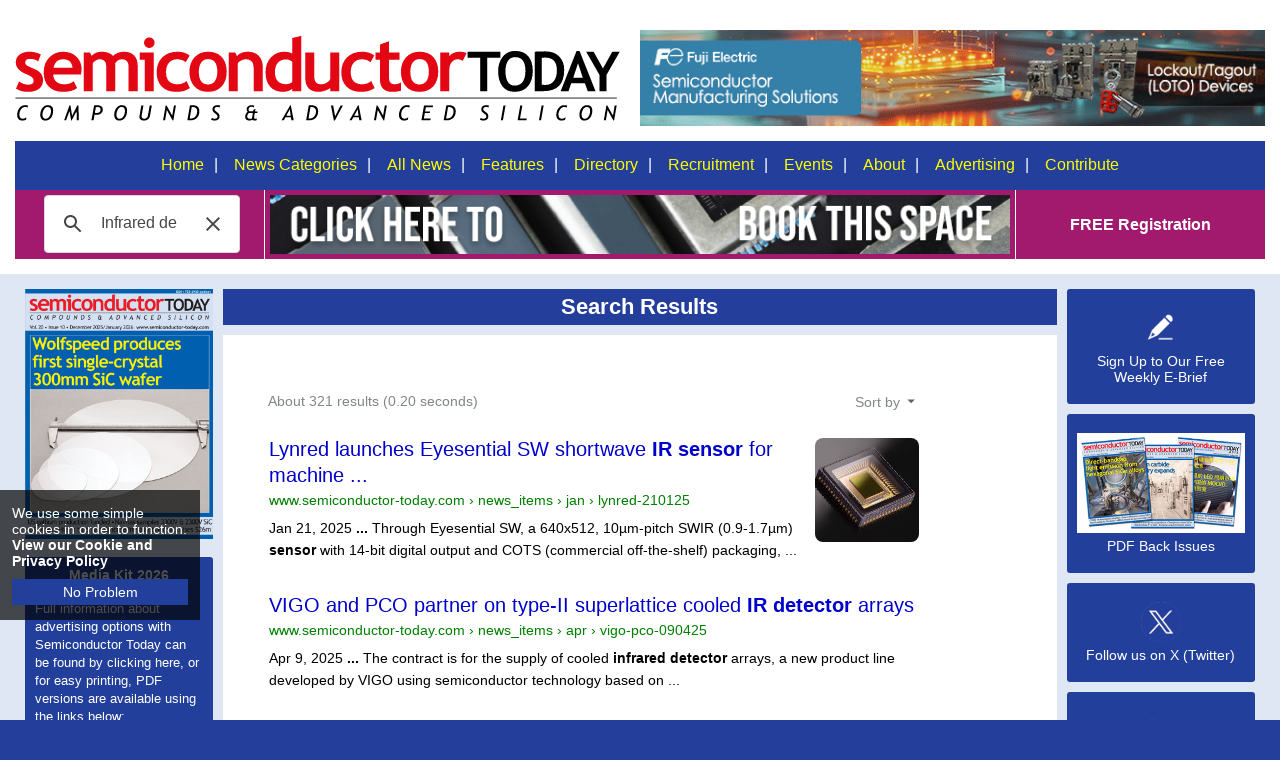

--- FILE ---
content_type: text/html; charset=UTF-8
request_url: https://syndicatedsearch.goog/cse_v2/ads?sjk=5MvwOGAiQoaoUJHGCiFgRg%3D%3D&adsafe=low&cx=005462518846997850872%3Aw-hdpzlyknk&fexp=73152292%2C73152290%2C20606%2C17301431%2C17301434%2C17301435%2C17301266%2C72717107&client=google-coop&q=Infrared%20detectors&r=m&hl=en&ivt=0&type=0&oe=UTF-8&ie=UTF-8&format=p4&ad=p4&nocache=4881769425318769&num=0&output=uds_ads_only&source=gcsc&v=3&bsl=10&pac=0&u_his=2&u_tz=0&dt=1769425318771&u_w=1280&u_h=720&biw=1280&bih=720&psw=1280&psh=1233&frm=0&uio=-&drt=0&jsid=csa&jsv=858536381&rurl=https%3A%2F%2Fwww.semiconductor-today.com%2Fsearch_results.shtml%3Fdomains%3Dwww.semiconductor-today.com%26q%3DInfrared%2Bdetectors%26sitesearch%3Dwww.semiconductor-today.com%26sa%3DSearch%26client%3Dpub-8083517711653281%26forid%3D1%26ie%3DISO-8859-1%26oe%3DISO-8859-1%26cof%3DGALT%253A%2523ED1C24%253BGL%253A1%253BDIV%253A%252316579B%253BVLC%253AED1C24%253BAH%253Acenter%253BBGC%253AFFFFFF%253BLBGC%253A16579B%253BALC%253A16579B%253BLC%253A16579B%253BT%253A000000%253BGFNT%253A0000FF%253BGIMP%253A0000FF%253BFORID%253A11%26hl%3Den
body_size: 8426
content:
<!doctype html><html lang="en"> <head>    <meta content="NOINDEX, NOFOLLOW" name="ROBOTS"> <meta content="telephone=no" name="format-detection"> <meta content="origin" name="referrer"> <title>Ads by Google</title>   </head> <body>  <div id="adBlock">    </div>  <script nonce="Hgo2xR5foHN9iniBrxJT7A">window.AFS_AD_REQUEST_RETURN_TIME_ = Date.now();window.IS_GOOGLE_AFS_IFRAME_ = true;(function(){window.ad_json={"caps":[{"n":"isCse","v":"t"}],"bg":{"i":"https://www.google.com/js/bg/T94taNKSSsssP7x0w8bsq1bZfcqIXzBqd7gdxTpBf-w.js","p":"FcnIHJTpiDsY8WD8CIXCKwnIv0bjllB4oWxQeqY/6prxhOo5Gpz1UtJmqT99XuOHttTBVa5e5n/9aAAi1idPRtzVe6SPwHcWufi2JyLixMYKVUEcuyXqtnuHnAcVgPttf6iODKa+5PDfuq8pZ3c1I9cZJCQMEojEmrmomysgV2Wp/+x47foI0L8w/dF4UQ+SHgapPyoF7vioJlx4Q5ICQSWUoMss3j0kEyFl6xb8k1wg18iVGFcQCQhN6qMiT60jaERsdjzLoQAC/vu+GyFamSimP3FR6GdWMsk4xP1Ddsw+aj92nmJZqshNODZcgJEtYWRuFEbwv4+Tx+rkY+X6M0ZMldEWb0dVnBwBdCMmCgE3+imIDozFfrSssnYj9JpYJpd4AvzDDj5B/L/Tx8mnbMP9SahGxA9hdIEbWMNLYU4xQ9fc0WKdpRjWw4A65EKq9ItPp4k8uGqgNC8Ug83dexM3tFxIiYtoMgsTpQDRFH1mhPbMwxXcZoeaxiwvTFZF840mpjt2t/ay5mrULCBoVuLpI6bagsx4FYXpZ0FjMG7LikuQH6lhLPoXm2MPin0KL1Q2bWEM4gn90h11uT/6pRiC0zs/7l/nPXfhQZshnmkaRdsSTyaRAB9NvOejoiTR7MJ5gkMSA8z1jrfwJzk1vrNoGNioMRW4vlg7wPfqpLXCDNP01sMUUo4pU4kXCE1oR9xhKl3be6HjMWnfA6f2eXawREfCPLEUy+GLbEenX+RB//TPq/cCeRt6P4nVaUg02X6q77efgt+HmqV/Wq711ahnKn98Z/3KI1vQ5dRmHDVEmoDiBNVmYTJogmBP9+qXsFhy1ET5yWR5tl7BhaUsyMllmSbO/9b+OLl7Rtd8yixJ6O6zKN5oH0OqvZBIdBffICyR3YZ+9LWyBeqoFovhZ7473/FdFWBjVakxjsr/xGxVWa19HHYivEIK9+81YGz8zLeiVobasLvUJqYvUAykHY+jcdvGVOUXU+sqDnABUy0BuQ5hXJgeCaxZljUK7CP62YXBzLy5pinXLobGYC2+VN//Dh8qKGf4boayrvh28y7v0whbqE9s6jn+V8dSYNFPFX7+Y1CQ+qfu47+50N1t62brEA4LQ3PjKtd3sR02WDliych9arCpHHVGBvfwobS+89/HQchkXwZeivMhzQvfx3Fdueb/NnMGF4EdHpGs3x6r8yZxJQJnh9Sg3I+6G1TjT+KVkeYwtvpANAXmWr4V6OvSluyz8gg34fKRLW2mpJIzjEwlQogQwdL0RJrRpCckvng6xUvlCvRcXr5qVk/LgRoxvdlHKyfjmVjhXlV3oIHyluzb7hJvP9HsA3FSJ40guKqbJAr4l5CUawHQLkpTMAdOVermAkKawLUAp98x89R9GwxzfjFdz9+EFMrP/Naa93XQmG8HF9m2npsbkad/wrXPQzMLsqyO+aKtSf7s2HZv/gtZka/1WoBWzXsOZqjI0gu8t2s0qb+uy9YsQAHlIS6skFSl0/X19GTq300Mjuusxe4aV76wwg071Bc9Cab0EJG5XO65kzcDKbaSdsdBnyNFxLGRKp3jKAH+FPjiZUs8xRjtgx5EGfQhiDe3gjCnupPXNiQPmQayDDpfFL86wr2L2FAUQThLZOC2x/cM7brqgbvqhqOkIpWlueYKm85uJ/tJvZdWvuH3kIDQA4KpQTVlIbxKFWsDWWBLKnZY8XuVsa3GYsKEfn3VmPw7u6C++IQ72RsLxe554zUTiTzrwowf2jK7j/KqiHm7GqJC3qv4dfRGK4XsKq2eXmT46OFUEkEu7eUFh2UO0SRSpaDr41ut5YIBrXYRWYRSSQbaYkLf/6URqmDMUtNZ43HIDgUn5NBBSUgXwFsO5yDBjEwrpysHHYKY6gIn1FkeM9smlioAYOdDWl5SzTDxEiFWn12DMi1Z1pqh72zl6a8kG0wF94Ueph+c757oeeSoAq6QNu1xjBW9gpp14cbZpkYHf1cJ/mDt4r/vHV3wff+e3TsJHJZGYCw45jI4/iQcqVhaASqC/9Nneh+v28f3X/4YdxW0ASelBWX51h0/ZY5haJfvcdYofxYsmAwr1mCo/HAq9dTTe5bgDxTsJeIb4Q9d0UNTnr1f+MUu6hT8Gurug+JCHN5B1r//[base64]/pOMUVncP0wWgXlpg8vBzsE55nVKkXX+4U+sixTZ25mtTvoxXO8FORemcX7QfjyRM2Ro8tFue8HauUiwQ8KvCcA+Ky+VBDX9JVXPamtr1jMpQ2QjfeQY17HdZA4etCX6uXOWD9gbVN2jI3h+XgXtV1/4XWcFdmmnw/J/LbOD+nkMd/z3i1yu6eN6wIPps489EXOHSY0nhzaOT0HH1zv3F11Ia1F2VnRlbDXPY7eb6AQazVPE8uNSCL3VBuWZcy2WKUo92uDEcjZnCaZxD5VnAf2t3yPmsMo9Lwi7iJAfZrFIAqMJ7WPypH0UK7rmfXA6SdAKTET+V4wNPq5KuMg5TuJANksGTgEVFmjU/lr6EDldDuwMyDuTOyg5RqGTHGsNOuTHGMGszY+FdlJK+oU0lfhP3QraH2XDgEdoqJ+lMp8/ng32uIv1mF8OrdwccuDmbme1OB5hr54F8KxK2sbCoRrfqxv/D+Isu/4xVeOa1NMOzmfFbbouNKcPzcN8AEccUj5Qlr+o4uvYMawyuk+7hy0/qvAQ8yFZGMk8pFj2uHSSJFTA9ZhEA8rXJjc130WLMgCZwgwRzEPpiNCYiGxTU8FP4mWPnhjfvUZXVopnc0/RGWhdwobHuIblCbEdGv3PrL/MkFchIoqzi/fxtDBa0n49uzr+oaTUogxqUTKkcOGlQaeMVjNms3ynjY6NRI8cyMubFnGlE3vGRzokvc+r/MmfM0fsFqtmYgp6f/ro+Mh1Y2bvIrLuZmZkJgyDEU272lFmGVQBlYAJVeidmO1NDpntFCrmndOleQrZdGGVU0anAXUHqcaNgAjB8lZK2juUbGg6JPv+SMRqD+8Tt+oqgo0Yhye4AB4Y8keYBynl2fuNDKzAb4gUdHSpZ/S933JPjy11adR9YrLYhr8wHA3DoABGJYYoIWXzqgQT7/VrbkOzi6wvnX52J9yVCZ+VsjoN5cRF8jIgYuEjtyITKJoPtEf+vgpXE5LIcxr2UnNG9DnamTerSYjmyfJjS0EtBI9oZXk4mxPY4M3oJNZnd4gxRAcVRnoi2EIYy45ex/NCsvscEVpvBguPZo0MMaFusblb97BwHMCrVR89UlMf3RFE6gi4gocWQ+15eeyY4998pEtEi1r62YgYLzFNZpGwwtLPUez2+mrY5H5+3lBkBcK3WNIQfjDHFctUm9K8XLFYf+t342MhQx34uvcOTcMl4WtsaJyBAVfIJXibpHAV0QOXUJcOsgRq4u/PG3z1DjhtP2tJyCq4EU+iscI+XK6TepFy1ym2BileaRJgBkn7Ol5bgG2VT21zceww/ZLRCSSrfjfWe1Mo8oG3+E8B7Msme7EgdMhZ90LrvqcPt+tQH/FHzm3o31kK9IdaSl6We2dIRmGrzWtOG0qFE4NBif+OKkZs/YvRfZhGlj+CyjjellYrn/9o28FNfwK3n5TDiauqxGhAgbiVVEO00jsqjws60MpS4EnbtCc+utmoo0ioDZVRF209ZbK1fwBir2ZQn6ATluIAlAMHBaewu/yPlnaTRBocQ9raVsNqkp2GW3EX5h1KWezm+gySHlMDUfiXT/WqRQHbVskTl2x/bfXnCniLP32hqpuf+J165pY16ILDNFWihqsNgpPqJ3eHkSCpbNRb65bGPWS4xwFYwRd0jOWeOx6B8Hz8NdbzlxZaeBLiKTUsRdZxchYdwbA9DWfKguv23MdAAslWkBgfWuftNBo3jmSp1pbxnLsDD3o6rbxWrljTkLEOwCpj0/CcLiYEOGT8Sak8tcwrBNabnnSFOzn42JUHOv6RTcAWc7RMylbddhfNIU2nupBlygJ1S8h2Vv9z/iEIusxAbISbbYEemWNjulcOSjE6A9M/4PcGkjYJn5rlEyHO1u4JseWX1RaUVVdb+1X8IT7B7Zme8KJD+z9/ANXapapAy5sVYmXS4Gq8MUrPEh9dFo+1G2G0+4tbaOuYrzIX5WctaIJXNBfhyGrgxTP1M5BdIxg8Idph6/P8UpCaRPFaZdLvjbwTE1abbQr3WHFDi1nMphptFibRZJiIoOWtJZd9YxQ/[base64]/hDpU+Kcb3Ni0Nri9WnHBIUILTi9hA3h6dW+KcqtoD1u8kTMgpSjp2R7iW8xMROs0Cecy5Dta7RtdBlkg/+it5aJbk2PbOEMvauQRbzJOFimdz4cI/6nuB+6p/Pbh/yYkAbXjqSs5J5H7yz3malRyPP4ubHCp/GrhNXQmgf6p5HeY7yaLtLAEII4fbvVdTPuxYynS0OpMpIIIGa2Gh5OVuUe3tYPPEL14CzUYU0pvDXzAXHV/6KyXhY0OvYUijji+oFv+EWWtwL5fIzdlU7/+6QqoxivNMNEyEV0XuV+mD2ERsLySXv3y1z91rGiF5izBu5lRYbHvM5Zs3ArJOEaGHvAML6g6R0uKi2JzS63YjDD3aWC5nqIoFg5hcGdI/vuah0gwJotv5I4O12PsZE7LHeSV9Puk0HP94nF/uz2WfXZzfA1cFBYLco6CXW8fHn7jgi7JsCuf9Sv4YT9+byE8UURT0TpH8GA9zggTCTzEV1T5962QiklPFO0sVnwVehJ1N3wZ0+IQH1MZU1anU8WqCEVybgjUuWzOGWwDZQcKYG6aaYp44UoZ8dYrRl8rmITUqCuJjPNZgvXkhIfZNTmPOIvM/moV1EUp+lkoYD/F+dSbu61SqQPsNaGhs1GH0bsJpUTKEC8hH52i7nZyP7IhDRWDohjxtmnqXqObm/+jZk/1qze2hjuhAuODfFfL+wuGvR16xT+DUq+MrBV0TT5m81E3kSKFNmCgaSbDMWoTfdF6y3loWR9uKDKtd49/eijvoGcQavARKB5pPVhOhljuIzRxA+OFk9A4iJiPMO0WcDRcWtYsZGec/X5xQEuWRuWzL9+RilhRXz4AXAWHp4oltP70AmDOHkSSVeGp1qsCtypuYWgTI4r/9OobZ70rZcGDzy5WwoUjyjZNWhKdzjnOdRgh1jmcwz3ZEUFuGTVsf4zkwB3kU2QweSIvLZsCedKT7WGasYPF9EZS+ZGNXuq5ii4UoC15NDCu+YAi2gB5UAdIB0Yxe0gxkZdZJ/ysGkKQVTptSGWwgHTkXiXZ+BZWtg0io7SaPek2OhLPuE68l6jxG0xPViafQsKOkYl+IzJQE/6Dn3uM/RULac8k3cthQuXpqbf+Lht9ouDr6TwzkWxJVvdLbnLdc2GVs1ut+LaKRbFmcmghEoAfcFycg8frfU+illC3BvHGF7kqFFpmBEeNppxBXdlKiY4tN6BEW9MnOUbEbdipGMxMPh2CUiNgPMvuu9FiECrB2+zxRFcT4AvWxAqMdQ3WEYg/eS1SDYsIUC5BFsE7Y80172mLFxJgHIxIY9jxGqDZG76EAiMMpGa3Dz9o3im2Bux/gPlkn3e3NX1bvt6y7fooAXQZzO7y2HMgTxCbno1zvK+ZPmnUi47VkVdB2nYJxcw8VzBoYy1Zz7crxofGj9+iQ+A0yB+djRdSnCrzSV1EUwth9SK0EVVZHnu1QC6tR6JEldgIksrtiQgmioVeO/wMQ0dlIS7nXrKs+ZMb71hCtqK1gRRBfxaSLoqnxh0Ebv24uT56MYwzozxs8GUw3R0+yJEd+OhdIgVxv5V6Ov+Qltenb+3MXSsLijnNYXngbvvudzey5Mvn67m5ypIB8s0iHV8Y50v8QZRsmmFUYP/sUgTteRZ2jGL7bFedcnzfqZxr0oZ2N1OAQUpv+4gV544P3QthHzrn8D/iEmTpL7AZqXavrIyEXqT6ieNNCCsONkP/JlIpeLWIXwG8e4/jqFLZyUT8L64g9tITskNr61MjskX6j6FkF0GFshONLyqtrkX7Cfbgtu402hrrK/H2Lrk4cciDuo0VnQk2Q2v6MfinIOKK7pzucUNXTQ95Zhmz8E4Khtg8fegr7/p9bguUGDNVp4Dcd6FcoaSfgNXaKbI3QMNo4mQ0c7/CUidUizRTXnCY3PRW+pFsr1dLMsnO9eQnGnnV2SWXxPfFvptk3JNvWuNb53ZXZG2TMItzI5qRXiBCQRWbBPb/cOzR54PSW0U+2Zoa5ClKSVD21AQKDyyOXsL14s4RpAVVBqJfc2o2Mr7HWWeboOhSbYpbYk2paPsKuH/qkdQKgVPLyyUXf1YnLwZmJJ+aBsdjO4yF4hC0Uqe5LT0KSrrsY6HdBnLK/+riUa5+rRU7i267MhmcqXaZv4tTuNEjwZ02UcgUM49uDDhyfMS4gLC+QPp2cNG6pYbsT2c6CGvXIib0IOnj0BZykM3WyTKQyG5HVe6GbzVHJbPhzu2h6JLHBktE0RxmC/FpMxSWKclyWW3zYYpsxYxeJrm6dkzRCVFR0UP770LXD6P72BoboEE9iGBxNJI9o4ro/BQqKk9UAn1zjKkWL0uOBzjtmRkmhhtbw/iLcnu9gmDBbKq1WkOxeCUvA+0HZ/blPtOZphbgAgZWgbrsYsQszNo7upWrfhe9ulnE4zwQs/OtcoRVebm2iWSIX5P+zzTnD3cdOEi3tBn+gc1HjwA4Q8msEog9P/w2FfV9azBf8sNYg/[base64]/ALXB/C94qgIMuORAs40Qcnw9kqAyoQvETBI+xmj6KSWx7yo3YnoYON1pQPymG+cFzO7ZZj0AM0ne0+8NceVTK3I9uZsDdYn7OqrInBaJcvasnPNfsVduKVAe15pVBCNHNhkWIH/cw96+v7IB6HpcEaGN6DlgEZ9zXXt8yBqaTLv6y72n0I2J/GH2pgC02dhFjF6yOP65ItDlQYqlDZcL78a2T4VbBpguwq/+qBOUECo5czcx+H+zbRsB4Je308frFEQeqF6BtOiFHejdhldnpXkilORgNyBbJTBvT28XTrTVc9bMbc+IvM03KcRCnhfRh6ksjak3TtxftQwy8+GD8nK163NUY5XS/aBCoLuXUxmznRYJDAqBS2vsdSzEiJElTZN4XYA1NspRb3YMCjmM0qDrqFQTw0oXhFCN0Ba0UNEKEsv7H1m/+8FfAz+0eoZDgFGjFC4f5ubqmZNfmafYCTPHrmSQ1YY7iHXU2d2ejBk682x+S3LqCxefaZg8vSIL4j99dU5NphTHlbl4UMiaUVRMXc85nWgbiXDPTFWc/k7QXMNUSLpYCjywpeuXnnb70lTFpPijet+luksnWfv0su7mMu22+vKuaX7PsoiwbGM6gDQCXsSalhJaQZGNhZ5bwcogbj/vZYl1i4n9nfJlryfkaQP+C9y4LGvtqLdRKDKRieVlte60AUKkOLUTHeo0IfchX7smjMOO/LMRekklNTSVVTaBTbB0pTLI7UMeX8JC64ibcm0ytPxBQIkFOSmKN7DME1ubm4VNvNxzmhXk+hyiA2SDL+KnkF4SBPShibOVv8xV8wSuFLodQHo/tv5pwETjfos9i14oFYmWliIMJx2mrFJEJepkGu0jEI+bq+J5pnXlz2sdTFFD86lxPJuC1j5/1c4VWvpPPk8YSXsbRHdiYkrxfuxiwB6X/yFGdy7kxwVKKcp1dKfMEv8m+hreO4Tdgs4YCjGinauH51YMPx4/O9QSPqQr9F+lW8a+Mdd94nOgoll12JHVP0z5imWEnIEAaSWbTeFBycLuWRPGpDYgEGtdISXSNlF0mABCPYBvHIC78eVr9oWlKXPpvt4fR7vw7pCUZqdEhDfHknlwLCT/A6XKD5+/VShFGJ26PwD0pcU15g/fvaEHpDTL2AiPF3ltRI23EFXZxbPGui7JMaGn+/8Or9SoH/42rZvzWlZAsxxhugLXmtucVXjDKku50OHyjpbuwS166+7MVSfzGYwmU1V+mFMbwuf2fKyR3HD6fLYf2WZnceZy7K9+9ILOI+bXPfLIbYcfjLXURDNizRWTXNy4kovOgC8Zvk6cX48j5qvg7YY2QfA5iRaTARIL/3zpCvY8arA2+da7ukiskzcyiNYU/hik7KQ0gl1Dj01gQbKutwD0HdmMMVx3hoNStFcMsmvAth9N8+hIyksqndBRL+3P7qzYNkxAinwihc4u4VPxEHMuClRUt2AZIYJnzVVV8f9CxTk1alGVy1GJ+pb5SL3Guyy4UHOsqtjmY1Jav8X2xzavpkw6zdSrdp9pE19BjO/[base64]/JDAiuecTKlA16tNyJuBpPu6nfVFdYEsvMhO7fnx+LBX8ehBEJe07FPG513u91TaBWb+o7lTwntKpKMACiLnlv3LOWHL2JFCJB/SKh7Xk4hPp+fOQkLYF9i2RiTRpEvbPXLKPxBgV2o+f+bYDuEAHfx2I4Crv6EaBbyUPwqf0y4S7eLguTJAmO9EzFbBKKU0sOT13Z0E4iDd+8hIBU27sazq8FnA4mz6s7cxSP7gZxzqtfxr4n6MWzRARjYIxrbmEmrzrNJSXYAKKfV+naEId3/f0TSxlyxNunRP5hsPu1b/NPHQiFwXFWti3KWnvUL5gALnhsYz64BKV+psW137pVy6CzxUQd8eCy7CRWUVT4dMOJmB4oNjA0KBbQ9+5QU6UtcO46ZzSCkpt3capFCcvDyJ6xlyUL6l2DYNuFehgjjfRU3K5bxtV2mf1R8XTP9ZU1hdepj72kfBaJd9xGbJblWWO8LK0syff6vi19NrKdZm8sk/sC+2pJ4Vv9KTi8rbfQ/d9WeIAhcOPN8FsSVgSonuxdsszQn3jdIMBXyZslZx6STdJ/do3Lxqxhft0wehyCdPj/5VDpEyPYnRjsynXvUCnOHddO0y//Q96JCeLTmwdREOT4jgln4SA/E/363EY8LxQmvdnqMf9Fbw8+X0B9v2jni6cHKCGAe1jNmcXoLZ0CH9E5LFuD3llmViwlIyX2dwSXb35JYCJPaJRPvF3aPY4rL2gMm7Da/yQmuc9GS2vbWMN4OMKCl98K/ps0hkJ2TILAj1+lRB7mFxnGCdL08QE2Oj8wcC/cex2YoKei05rMpBaixtCJYHFEmVDGsu16mPZzBEqiOSROfJsNeRlufc79uhZP3es3WQBJ+amtmoFR0xmZA3IfQGKuKf2Iybutq2fRWYp9KarNWSlLcI+dMENHxEVv33zsXgVlLpXfxQo8VV2/wvvUdw6HjczeTLhDs9rfGBNx7lZbTJrgcE5dXKmkAMl9v+Rk8C1KXhHXYkEfaexpBmVqP9pSC0gzt1xiPWlxR8+0GsaMm7FrEvVa97V0zszaIKMRq6+p21JOcDkOT2ANxjP8jHBmaXEmK6LzGiAFsZNs6QaRQZWbYHAM4kfKwR401cxiXZZPP7MYMiSbVJy0fIVd7rn/5h/[base64]/44QEtXrg/HLno9gUFGJLpJzR9NxxtEBd24YaqtWKMkHfIWesDW4hJiHbtF+++CdA\u003d\u003d"},"gd":{"ff":{"fd":"swap","eiell":true,"pcsbs":"44","pcsbp":"8","esb":true},"cd":{"pid":"google-coop"},"pc":{},"dc":{"d":true}}};})();</script> <script src="/adsense/search/async-ads.js?pac=0" type="text/javascript" nonce="Hgo2xR5foHN9iniBrxJT7A"></script>  </body> </html>

--- FILE ---
content_type: application/javascript; charset=utf-8
request_url: https://cse.google.com/cse/element/v1?rsz=filtered_cse&num=10&hl=en&source=gcsc&cselibv=f71e4ed980f4c082&cx=005462518846997850872%3Aw-hdpzlyknk&q=Infrared+detectors&safe=off&cse_tok=AEXjvhIvXDOPAYdUbP08v4yAHNGB%3A1769425317553&sort=&exp=cc%2Capo&fexp=73152292%2C73152290&callback=google.search.cse.api16698&rurl=https%3A%2F%2Fwww.semiconductor-today.com%2Fsearch_results.shtml%3Fdomains%3Dwww.semiconductor-today.com%26q%3DInfrared%2Bdetectors%26sitesearch%3Dwww.semiconductor-today.com%26sa%3DSearch%26client%3Dpub-8083517711653281%26forid%3D1%26ie%3DISO-8859-1%26oe%3DISO-8859-1%26cof%3DGALT%253A%2523ED1C24%253BGL%253A1%253BDIV%253A%252316579B%253BVLC%253AED1C24%253BAH%253Acenter%253BBGC%253AFFFFFF%253BLBGC%253A16579B%253BALC%253A16579B%253BLC%253A16579B%253BT%253A000000%253BGFNT%253A0000FF%253BGIMP%253A0000FF%253BFORID%253A11%26hl%3Den
body_size: 2799
content:
/*O_o*/
google.search.cse.api16698({
  "cursor": {
    "currentPageIndex": 0,
    "estimatedResultCount": "321",
    "moreResultsUrl": "http://www.google.com/cse?oe=utf8&ie=utf8&source=uds&q=Infrared+detectors&safe=off&sort=&cx=005462518846997850872:w-hdpzlyknk&start=0",
    "resultCount": "321",
    "searchResultTime": "0.20",
    "pages": [
      {
        "label": 1,
        "start": "0"
      },
      {
        "label": 2,
        "start": "10"
      },
      {
        "label": 3,
        "start": "20"
      },
      {
        "label": 4,
        "start": "30"
      },
      {
        "label": 5,
        "start": "40"
      },
      {
        "label": 6,
        "start": "50"
      },
      {
        "label": 7,
        "start": "60"
      },
      {
        "label": 8,
        "start": "70"
      },
      {
        "label": 9,
        "start": "80"
      },
      {
        "label": 10,
        "start": "90"
      }
    ]
  },
  "results": [
    {
      "clicktrackUrl": "https://www.google.com/url?client=internal-element-cse&cx=005462518846997850872:w-hdpzlyknk&q=https://www.semiconductor-today.com/news_items/2025/jan/lynred-210125.shtml&sa=U&ved=2ahUKEwjZ59X8hqmSAxUPLFkFHd-3Mi0QFnoECAUQAg&usg=AOvVaw2v8_YOHiMNuRmJktN6jhc9&fexp=73152292,73152290",
      "content": "Jan 21, 2025 \u003cb\u003e...\u003c/b\u003e Through Eyesential SW, a 640x512, 10µm-pitch SWIR (0.9-1.7µm) \u003cb\u003esensor\u003c/b\u003e with 14-bit digital output and COTS (commercial off-the-shelf) packaging,&nbsp;...",
      "contentNoFormatting": "Jan 21, 2025 ... Through Eyesential SW, a 640x512, 10µm-pitch SWIR (0.9-1.7µm) sensor with 14-bit digital output and COTS (commercial off-the-shelf) packaging, ...",
      "title": "Lynred launches Eyesential SW shortwave \u003cb\u003eIR sensor\u003c/b\u003e for machine ...",
      "titleNoFormatting": "Lynred launches Eyesential SW shortwave IR sensor for machine ...",
      "formattedUrl": "https://www.semiconductor-today.com/news_items/.../lynred-210125.shtml",
      "unescapedUrl": "https://www.semiconductor-today.com/news_items/2025/jan/lynred-210125.shtml",
      "url": "https://www.semiconductor-today.com/news_items/2025/jan/lynred-210125.shtml",
      "visibleUrl": "www.semiconductor-today.com",
      "richSnippet": {
        "cseImage": {
          "src": "https://www.semiconductor-today.com/news_items/2025/jan/Lynred-EYESENTIAL.jpg"
        },
        "metatags": {
          "viewport": "width=device-width, initial-scale=1"
        },
        "cseThumbnail": {
          "src": "https://encrypted-tbn0.gstatic.com/images?q=tbn:ANd9GcRGU2guQnqFCIJoW1mvRo9uV3pNvDvfMe_OkOtqTvMl7f4XhDQb-WrNyJs&s",
          "width": "244",
          "height": "207"
        }
      },
      "breadcrumbUrl": {
        "host": "www.semiconductor-today.com",
        "crumbs": [
          "news_items",
          "jan",
          "lynred-210125"
        ]
      }
    },
    {
      "clicktrackUrl": "https://www.google.com/url?client=internal-element-cse&cx=005462518846997850872:w-hdpzlyknk&q=https://www.semiconductor-today.com/news_items/2025/apr/vigo-pco-090425.shtml&sa=U&ved=2ahUKEwjZ59X8hqmSAxUPLFkFHd-3Mi0QFnoECAkQAg&usg=AOvVaw3B5dgp3h-zGKcnMpTR4W5a&fexp=73152292,73152290",
      "content": "Apr 9, 2025 \u003cb\u003e...\u003c/b\u003e The contract is for the supply of cooled \u003cb\u003einfrared detector\u003c/b\u003e arrays, a new product line developed by VIGO using semiconductor technology based on&nbsp;...",
      "contentNoFormatting": "Apr 9, 2025 ... The contract is for the supply of cooled infrared detector arrays, a new product line developed by VIGO using semiconductor technology based on ...",
      "title": "VIGO and PCO partner on type-II superlattice cooled \u003cb\u003eIR detector\u003c/b\u003e arrays",
      "titleNoFormatting": "VIGO and PCO partner on type-II superlattice cooled IR detector arrays",
      "formattedUrl": "https://www.semiconductor-today.com/news.../apr/vigo-pco-090425.shtml",
      "unescapedUrl": "https://www.semiconductor-today.com/news_items/2025/apr/vigo-pco-090425.shtml",
      "url": "https://www.semiconductor-today.com/news_items/2025/apr/vigo-pco-090425.shtml",
      "visibleUrl": "www.semiconductor-today.com",
      "richSnippet": {
        "metatags": {
          "viewport": "width=device-width, initial-scale=1"
        }
      },
      "breadcrumbUrl": {
        "host": "www.semiconductor-today.com",
        "crumbs": [
          "news_items",
          "apr",
          "vigo-pco-090425"
        ]
      }
    },
    {
      "clicktrackUrl": "https://www.google.com/url?client=internal-element-cse&cx=005462518846997850872:w-hdpzlyknk&q=https://www.semiconductor-today.com/news_items/2026/jan/phlux-070126.shtml&sa=U&ved=2ahUKEwjZ59X8hqmSAxUPLFkFHd-3Mi0QFnoECAoQAg&usg=AOvVaw129lRQaUADURw7arS-SZ4j&fexp=73152292,73152290",
      "content": "Jan 7, 2026 \u003cb\u003e...\u003c/b\u003e Aura Noiseless InGaAs APD technology makes final in 2026 SPIE Prism Awards&#39; &#39;Sensors&#39; category.",
      "contentNoFormatting": "Jan 7, 2026 ... Aura Noiseless InGaAs APD technology makes final in 2026 SPIE Prism Awards' 'Sensors' category.",
      "title": "Phlux showcasing 1550nm \u003cb\u003eIR sensor\u003c/b\u003e APDs for laser range finders ...",
      "titleNoFormatting": "Phlux showcasing 1550nm IR sensor APDs for laser range finders ...",
      "formattedUrl": "https://www.semiconductor-today.com/news_items/.../phlux-070126.shtml",
      "unescapedUrl": "https://www.semiconductor-today.com/news_items/2026/jan/phlux-070126.shtml",
      "url": "https://www.semiconductor-today.com/news_items/2026/jan/phlux-070126.shtml",
      "visibleUrl": "www.semiconductor-today.com",
      "richSnippet": {
        "metatags": {
          "viewport": "width=device-width, initial-scale=1"
        }
      },
      "breadcrumbUrl": {
        "host": "www.semiconductor-today.com",
        "crumbs": [
          "news_items",
          "jan",
          "phlux-070126"
        ]
      }
    },
    {
      "clicktrackUrl": "https://www.google.com/url?client=internal-element-cse&cx=005462518846997850872:w-hdpzlyknk&q=https://www.semiconductor-today.com/news_items/2022/jun/vigo-150622.shtml&sa=U&ved=2ahUKEwjZ59X8hqmSAxUPLFkFHd-3Mi0QFnoECAQQAg&usg=AOvVaw1s3wHREeetalUMKaIc--1k&fexp=73152292,73152290",
      "content": "Jun 15, 2022 \u003cb\u003e...\u003c/b\u003e VIGO Photonics of Ożarów Mazowiecki, Poland says that its \u003cb\u003einfrared detector\u003c/b\u003e products have been selected to monitor critical environmental&nbsp;...",
      "contentNoFormatting": "Jun 15, 2022 ... VIGO Photonics of Ożarów Mazowiecki, Poland says that its infrared detector products have been selected to monitor critical environmental ...",
      "title": "VIGO&#39;s \u003cb\u003eIR detectors\u003c/b\u003e selected for environmental system monitoring on ...",
      "titleNoFormatting": "VIGO's IR detectors selected for environmental system monitoring on ...",
      "formattedUrl": "https://www.semiconductor-today.com/news_items/.../vigo-150622.shtml",
      "unescapedUrl": "https://www.semiconductor-today.com/news_items/2022/jun/vigo-150622.shtml",
      "url": "https://www.semiconductor-today.com/news_items/2022/jun/vigo-150622.shtml",
      "visibleUrl": "www.semiconductor-today.com",
      "richSnippet": {
        "metatags": {
          "viewport": "width=device-width, initial-scale=1"
        }
      },
      "breadcrumbUrl": {
        "host": "www.semiconductor-today.com",
        "crumbs": [
          "news_items",
          "jun",
          "vigo-150622"
        ]
      }
    },
    {
      "clicktrackUrl": "https://www.google.com/url?client=internal-element-cse&cx=005462518846997850872:w-hdpzlyknk&q=https://www.semiconductor-today.com/features/PDF/semiconductor-today-october-2018-Mid-to-long.pdf&sa=U&ved=2ahUKEwjZ59X8hqmSAxUPLFkFHd-3Mi0QFnoECAMQAQ&usg=AOvVaw2Mo3oErSeqt5Ya8hbyTA5F&fexp=73152292,73152290",
      "content": "Here we look at some recent research in improving semiconductor-based mid-to-long wavelength \u003cb\u003einfrared\u003c/b\u003e illumination and \u003cb\u003edetection\u003c/b\u003e. Quantum cascade&nbsp;...",
      "contentNoFormatting": "Here we look at some recent research in improving semiconductor-based mid-to-long wavelength infrared illumination and detection. Quantum cascade ...",
      "title": "Mid-to-long wavelength \u003cb\u003eIR\u003c/b\u003e emitters and \u003cb\u003edetectors\u003c/b\u003e",
      "titleNoFormatting": "Mid-to-long wavelength IR emitters and detectors",
      "formattedUrl": "https://www.semiconductor-today.com/.../semiconductor-today-october-20...",
      "unescapedUrl": "https://www.semiconductor-today.com/features/PDF/semiconductor-today-october-2018-Mid-to-long.pdf",
      "url": "https://www.semiconductor-today.com/features/PDF/semiconductor-today-october-2018-Mid-to-long.pdf",
      "visibleUrl": "www.semiconductor-today.com",
      "richSnippet": {
        "cseImage": {
          "src": "x-raw-image:///bf6fd4aab622c40512a6e305fb4253a40dfb8c0915d803d59f29e628d8e5508e"
        },
        "metatags": {
          "moddate": "D:20181031193709Z",
          "creationdate": "D:20181031193651Z",
          "creator": "QuarkXPress™ 4.04: LaserWriter 8 8.7.3",
          "author": "mark",
          "producer": "Acrobat Distiller 7.0 for Macintosh",
          "title": "ST2018(13)08(Oct)Cover"
        },
        "cseThumbnail": {
          "src": "https://encrypted-tbn0.gstatic.com/images?q=tbn:ANd9GcRNzbIDZgB0maIRtUI060gohekp1_KDyApPf4DYnzmDGFGUdn_M5LUIK9I&s",
          "width": "275",
          "height": "183"
        }
      },
      "breadcrumbUrl": {
        "host": "www.semiconductor-today.com",
        "crumbs": [
          "features",
          "PDF",
          "semiconducto..."
        ]
      },
      "fileFormat": "PDF/Adobe Acrobat"
    },
    {
      "clicktrackUrl": "https://www.google.com/url?client=internal-element-cse&cx=005462518846997850872:w-hdpzlyknk&q=https://www.semiconductor-today.com/news_items/2016/apr/sofradir_190416.shtml&sa=U&ved=2ahUKEwjZ59X8hqmSAxUPLFkFHd-3Mi0QFnoECAYQAg&usg=AOvVaw2EEj3QHjEF4aE1xWVDOXUA&fexp=73152292,73152290",
      "content": "Apr 19, 2016 \u003cb\u003e...\u003c/b\u003e Sofradir says that the decision to launch production of the 10µm pixel-pitch high-definition midwave (MW) \u003cb\u003eIR detector\u003c/b\u003e follows the positive&nbsp;...",
      "contentNoFormatting": "Apr 19, 2016 ... Sofradir says that the decision to launch production of the 10µm pixel-pitch high-definition midwave (MW) IR detector follows the positive ...",
      "title": "The Daphnis 10µm-pitch HD-format midwave \u003cb\u003eIR detector\u003c/b\u003e.",
      "titleNoFormatting": "The Daphnis 10µm-pitch HD-format midwave IR detector.",
      "formattedUrl": "https://www.semiconductor-today.com/news_items/.../sofradir_190416.sht...",
      "unescapedUrl": "https://www.semiconductor-today.com/news_items/2016/apr/sofradir_190416.shtml",
      "url": "https://www.semiconductor-today.com/news_items/2016/apr/sofradir_190416.shtml",
      "visibleUrl": "www.semiconductor-today.com",
      "richSnippet": {
        "cseImage": {
          "src": "https://semiconductor-today.com/news_items/2016/mar/16032scut_figure2.jpg"
        },
        "metatags": {
          "ogImage": "https://semiconductor-today.com/news_items/2016/mar/16032scut_figure2.jpg"
        },
        "cseThumbnail": {
          "src": "https://encrypted-tbn0.gstatic.com/images?q=tbn:ANd9GcTd0YfiyMhJ4Ov6qiMkUl9D4qixiwhF-AixAeKNvaOZImWG_Jt_olQTmss&s",
          "width": "364",
          "height": "139"
        }
      },
      "breadcrumbUrl": {
        "host": "www.semiconductor-today.com",
        "crumbs": [
          "news_items",
          "apr",
          "sofradir_190416"
        ]
      }
    },
    {
      "clicktrackUrl": "https://www.google.com/url?client=internal-element-cse&cx=005462518846997850872:w-hdpzlyknk&q=https://www.semiconductor-today.com/news_items/2015/jun/sofradir_230615.shtml&sa=U&ved=2ahUKEwjZ59X8hqmSAxUPLFkFHd-3Mi0QFnoECAIQAg&usg=AOvVaw05Cepx-1x29VnByMOhpjv2&fexp=73152292,73152290",
      "content": "Jun 23, 2015 \u003cb\u003e...\u003c/b\u003e Sofradir of Palaiseau near Paris, France, which makes cooled infrared (\u003cb\u003eIR\u003c/b\u003e) \u003cb\u003edetectors\u003c/b\u003e based on mercury cadmium telluride (MCT/HgCdTe),&nbsp;...",
      "contentNoFormatting": "Jun 23, 2015 ... Sofradir of Palaiseau near Paris, France, which makes cooled infrared (IR) detectors based on mercury cadmium telluride (MCT/HgCdTe), ...",
      "title": "Sofradir delivers a record 24 \u003cb\u003eIR detectors\u003c/b\u003e for ESA&#39;s Sentinel 2 space ...",
      "titleNoFormatting": "Sofradir delivers a record 24 IR detectors for ESA's Sentinel 2 space ...",
      "formattedUrl": "https://www.semiconductor-today.com/news_items/.../sofradir_230615.sht...",
      "unescapedUrl": "https://www.semiconductor-today.com/news_items/2015/jun/sofradir_230615.shtml",
      "url": "https://www.semiconductor-today.com/news_items/2015/jun/sofradir_230615.shtml",
      "visibleUrl": "www.semiconductor-today.com",
      "richSnippet": {
        "cseImage": {
          "src": "https://semiconductor-today.com/images/logo2.gif"
        },
        "metatags": {
          "ogImage": "https://semiconductor-today.com/images/logo2.gif"
        },
        "cseThumbnail": {
          "src": "https://encrypted-tbn0.gstatic.com/images?q=tbn:ANd9GcTpgY6v4ZZKjlS_eHf1RPmKm-4NzH0Z-CIPzc7iewZWG6nr__LpN8uXF-Q&s",
          "width": "435",
          "height": "62"
        }
      },
      "breadcrumbUrl": {
        "host": "www.semiconductor-today.com",
        "crumbs": [
          "news_items",
          "jun",
          "sofradir_230615"
        ]
      }
    },
    {
      "clicktrackUrl": "https://www.google.com/url?client=internal-element-cse&cx=005462518846997850872:w-hdpzlyknk&q=https://www.semiconductor-today.com/news_items/2024/oct/lynred-081024.shtml&sa=U&ved=2ahUKEwjZ59X8hqmSAxUPLFkFHd-3Mi0QFnoECAEQAg&usg=AOvVaw0GlUAFL_cReTJDjU_44QR4&fexp=73152292,73152290",
      "content": "Oct 8, 2024 \u003cb\u003e...\u003c/b\u003e ... infrared (IR) sensors for aerospace, defense and commercial ... Tags: \u003cb\u003eIR detectors\u003c/b\u003e. Visit: www.messe-stuttgart.de/vision/en. Visit&nbsp;...",
      "contentNoFormatting": "Oct 8, 2024 ... ... infrared (IR) sensors for aerospace, defense and commercial ... Tags: IR detectors. Visit: www.messe-stuttgart.de/vision/en. Visit ...",
      "title": "Lynred acquires SWIR imaging provider New Imaging Technologies",
      "titleNoFormatting": "Lynred acquires SWIR imaging provider New Imaging Technologies",
      "formattedUrl": "https://www.semiconductor-today.com/news_items/.../lynred-081024.shtml",
      "unescapedUrl": "https://www.semiconductor-today.com/news_items/2024/oct/lynred-081024.shtml",
      "url": "https://www.semiconductor-today.com/news_items/2024/oct/lynred-081024.shtml",
      "visibleUrl": "www.semiconductor-today.com",
      "richSnippet": {
        "metatags": {
          "viewport": "width=device-width, initial-scale=1"
        }
      },
      "breadcrumbUrl": {
        "host": "www.semiconductor-today.com",
        "crumbs": [
          "news_items",
          "oct",
          "lynred-081024"
        ]
      }
    },
    {
      "clicktrackUrl": "https://www.google.com/url?client=internal-element-cse&cx=005462518846997850872:w-hdpzlyknk&q=https://www.semiconductor-today.com/news_items/2026/jan/phlux-230126.shtml&sa=U&ved=2ahUKEwjZ59X8hqmSAxUPLFkFHd-3Mi0QFnoECAcQAg&usg=AOvVaw0f8nwwJSvtoN0XbDhspGdW&fexp=73152292,73152290",
      "content": "3 days ago \u003cb\u003e...\u003c/b\u003e ... infrared (IR) sensors — has ... Phlux adds high-speed, high-bandwidth 30µm APDs to the Aura family of 1550nm IR sensors. Tags: \u003cb\u003eIR detectors\u003c/b\u003e.",
      "contentNoFormatting": "3 days ago ... ... infrared (IR) sensors — has ... Phlux adds high-speed, high-bandwidth 30µm APDs to the Aura family of 1550nm IR sensors. Tags: IR detectors.",
      "title": "Phlux wins SPIE Prism Award for Sensors at Photonics West",
      "titleNoFormatting": "Phlux wins SPIE Prism Award for Sensors at Photonics West",
      "formattedUrl": "https://www.semiconductor-today.com/news_items/.../phlux-230126.shtml",
      "unescapedUrl": "https://www.semiconductor-today.com/news_items/2026/jan/phlux-230126.shtml",
      "url": "https://www.semiconductor-today.com/news_items/2026/jan/phlux-230126.shtml",
      "visibleUrl": "www.semiconductor-today.com",
      "richSnippet": {
        "metatags": {
          "viewport": "width=device-width, initial-scale=1"
        }
      },
      "breadcrumbUrl": {
        "host": "www.semiconductor-today.com",
        "crumbs": [
          "news_items",
          "jan",
          "phlux-230126"
        ]
      }
    },
    {
      "clicktrackUrl": "https://www.google.com/url?client=internal-element-cse&cx=005462518846997850872:w-hdpzlyknk&q=https://www.semiconductor-today.com/news_items/2024/oct/lynred-181024.shtml&sa=U&ved=2ahUKEwjZ59X8hqmSAxUPLFkFHd-3Mi0QFnoECAgQAg&usg=AOvVaw0L_RkP_0JXVWF3oBMuKVT4&fexp=73152292,73152290",
      "content": "Oct 18, 2024 \u003cb\u003e...\u003c/b\u003e ... IR imaging detectors for demanding space applications. IR imaging ... \u003cb\u003einfrared detector\u003c/b\u003e development, especially for next-generation&nbsp;...",
      "contentNoFormatting": "Oct 18, 2024 ... ... IR imaging detectors for demanding space applications. IR imaging ... infrared detector development, especially for next-generation ...",
      "title": "Lynred completes biggest space contract - Semiconductor Today",
      "titleNoFormatting": "Lynred completes biggest space contract - Semiconductor Today",
      "formattedUrl": "https://www.semiconductor-today.com/news_items/.../lynred-181024.shtml",
      "unescapedUrl": "https://www.semiconductor-today.com/news_items/2024/oct/lynred-181024.shtml",
      "url": "https://www.semiconductor-today.com/news_items/2024/oct/lynred-181024.shtml",
      "visibleUrl": "www.semiconductor-today.com",
      "richSnippet": {
        "metatags": {
          "viewport": "width=device-width, initial-scale=1"
        }
      },
      "breadcrumbUrl": {
        "host": "www.semiconductor-today.com",
        "crumbs": [
          "news_items",
          "oct",
          "lynred-181024"
        ]
      }
    }
  ],
  "findMoreOnGoogle": {
    "url": "https://www.google.com/search?client=ms-google-coop&q=Infrared+detectors&cx=005462518846997850872:w-hdpzlyknk"
  }
});

--- FILE ---
content_type: image/svg+xml
request_url: https://www.semiconductor-today.com/images/st-logo.svg
body_size: 18376
content:
<?xml version="1.0" encoding="utf-8"?>
<!-- Generator: Adobe Illustrator 16.0.3, SVG Export Plug-In . SVG Version: 6.00 Build 0)  -->
<!DOCTYPE svg PUBLIC "-//W3C//DTD SVG 1.1//EN" "http://www.w3.org/Graphics/SVG/1.1/DTD/svg11.dtd">
<svg version="1.1" id="Layer_1" xmlns="http://www.w3.org/2000/svg" xmlns:xlink="http://www.w3.org/1999/xlink" x="0px" y="0px"
	 width="721.333px" height="102.667px" viewBox="0 0 721.333 102.667" enable-background="new 0 0 721.333 102.667"
	 xml:space="preserve">
<g>
	<g>
		<path fill="#E30613" d="M1.11,64.11l3.849-8.61c3.229,2.597,6.875,3.894,10.941,3.894c4.208,0,6.314-1.499,6.314-4.498
			c0-1.758-0.634-3.2-1.902-4.325c-1.268-1.124-3.731-2.45-7.388-3.979C4.944,43.281,0.954,38.646,0.954,32.687
			c0-4.002,1.524-7.118,4.575-9.35c3.049-2.231,6.949-3.347,11.697-3.347c4.805,0,9.323,1.079,13.554,3.235l-3.109,8.368
			c-2.361-2.025-5.644-3.037-9.846-3.037c-3.772,0-5.657,1.5-5.657,4.499c0,1.183,0.62,2.249,1.858,3.2
			c1.239,0.952,3.889,2.228,7.951,3.828c4.062,1.601,6.985,3.539,8.771,5.813s2.679,5.023,2.679,8.247
			c0,4.291-1.591,7.666-4.774,10.126c-3.183,2.461-7.51,3.692-12.983,3.692c-3.082,0-5.552-0.253-7.41-0.757
			C6.401,66.699,4.018,65.667,1.11,64.11z"/>
	</g>
	<g>
		<path fill="#E30613" d="M78.523,47.246H45.478c0.202,3.692,1.47,6.562,3.804,8.61c2.334,2.048,5.474,3.071,9.423,3.071
			c4.928,0,8.673-1.271,11.238-3.815l4.193,8.254c-3.805,3.064-9.483,4.595-17.035,4.595c-7.062,0-12.646-2.065-16.753-6.196
			c-4.108-4.13-6.161-9.895-6.161-17.293c0-7.282,2.253-13.184,6.763-17.703c4.508-4.519,9.917-6.778,16.227-6.778
			c6.711,0,12.099,1.999,16.161,5.995c4.062,3.996,6.094,9.084,6.094,15.265C79.431,42.574,79.127,44.572,78.523,47.246z
			 M45.868,39.147h22.739c-0.75-6.749-4.496-10.124-11.239-10.124C51.198,29.023,47.365,32.398,45.868,39.147z"/>
		<path fill="#E30613" d="M135.448,67.103v-28.97c0-6.073-2.718-9.11-8.155-9.11c-1.611,0-3.165,0.476-4.66,1.425
			c-1.495,0.95-2.545,2.044-3.149,3.282v33.373H108.66V36.449c0-2.273-0.706-4.08-2.115-5.418c-1.409-1.339-3.394-2.008-5.954-2.008
			c-1.353,0-2.827,0.504-4.423,1.509c-1.597,1.006-2.755,2.112-3.473,3.319v33.251H81.872V20.847h7.434l2.204,4.049
			c2.997-3.271,6.873-4.906,11.627-4.906c6.137,0,10.762,1.662,13.875,4.984c1.354-1.518,3.24-2.727,5.662-3.63
			c2.42-0.903,4.84-1.354,7.262-1.354c5.157,0,9.169,1.476,12.036,4.427c2.867,2.952,4.301,7.003,4.301,12.155v30.531H135.448z"/>
		<path fill="#E30613" d="M154.584,67.103V29.724h-5.918v-8.877h16.82v46.256H154.584z M160.152,2.936
			c1.729,0,3.206,0.613,4.431,1.837c1.224,1.225,1.837,2.702,1.837,4.432c0,1.73-0.613,3.207-1.837,4.431
			c-1.225,1.225-2.702,1.837-4.431,1.837c-1.73,0-3.208-0.612-4.432-1.837c-1.225-1.224-1.837-2.701-1.837-4.431
			c0-1.729,0.612-3.207,1.837-4.432C156.944,3.549,158.421,2.936,160.152,2.936z"/>
		<path fill="#E30613" d="M208.19,24.507l-4.627,8.099c-2.538-2.387-5.94-3.582-10.207-3.582c-4.095,0-7.331,1.36-9.71,4.079
			s-3.567,6.479-3.567,11.283c0,9.695,4.621,14.542,13.866,14.542c4.003,0,7.53-1.324,10.583-3.971l3.974,8.488
			c-3.138,1.968-5.879,3.214-8.225,3.735c-2.346,0.52-5.117,0.781-8.312,0.781c-7.14,0-12.774-2.08-16.904-6.239
			c-4.131-4.159-6.196-9.938-6.196-17.336c0-7.282,2.261-13.169,6.785-17.659c4.523-4.49,10.688-6.736,18.496-6.736
			C199.533,19.99,204.214,21.497,208.19,24.507z"/>
		<path fill="#E30613" d="M207.941,43.867c0-7.052,2.038-12.794,6.114-17.227s9.456-6.649,16.141-6.649
			c7.028,0,12.487,2.13,16.376,6.391c3.889,4.261,5.834,10.089,5.834,17.486c0,7.369-1.981,13.228-5.941,17.574
			c-3.961,4.346-9.385,6.52-16.269,6.52c-7.031,0-12.496-2.194-16.399-6.584C209.893,56.986,207.941,51.15,207.941,43.867z
			 M219.155,43.867c0,10.196,3.68,15.293,11.041,15.293c3.376,0,6.053-1.324,8.03-3.974c1.978-2.65,2.967-6.423,2.967-11.319
			c0-10.05-3.666-15.077-10.997-15.077c-3.378,0-6.062,1.325-8.054,3.975C220.15,35.415,219.155,39.115,219.155,43.867z"/>
		<path fill="#E30613" d="M284.596,67.103V40.378c0-3.942-0.754-6.821-2.263-8.634s-3.973-2.721-7.392-2.721
			c-1.582,0-3.27,0.446-5.065,1.338c-1.796,0.893-3.198,2-4.203,3.324v33.417h-10.824V20.847h7.777l1.987,4.319
			c2.938-3.451,7.272-5.176,13.006-5.176c5.501,0,9.844,1.648,13.027,4.945s4.774,7.896,4.774,13.797v28.371H284.596z"/>
		<path fill="#E30613" d="M330.548,67.103v-2.808c-0.891,0.979-2.399,1.835-4.525,2.567c-2.127,0.731-4.324,1.098-6.595,1.098
			c-6.437,0-11.501-2.043-15.193-6.131c-3.691-4.087-5.537-9.787-5.537-17.098c0-7.31,2.118-13.261,6.356-17.854
			c4.238-4.591,9.546-6.887,15.926-6.887c3.504,0,6.693,0.72,9.567,2.16V3.581l10.824-2.592v66.114H330.548z M330.548,31.939
			c-2.298-1.84-4.696-2.76-7.194-2.76c-4.309,0-7.625,1.315-9.952,3.946c-2.326,2.631-3.49,6.404-3.49,11.319
			c0,9.603,4.624,14.404,13.873,14.404c1.034,0,2.304-0.309,3.812-0.927c1.507-0.618,2.492-1.244,2.952-1.876V31.939z"/>
		<path fill="#E30613" d="M375.871,67.181v-3.888c-1.528,1.297-3.632,2.398-6.312,3.306c-2.679,0.906-5.144,1.36-7.391,1.36
			c-10.749,0-16.124-5.7-16.124-17.101V20.847h10.825v29.187c0,5.929,2.662,8.893,7.989,8.893c2.447,0,4.721-0.632,6.822-1.899
			c2.101-1.267,3.498-2.735,4.189-4.405V20.847h10.824v46.334H375.871z"/>
		<path fill="#E30613" d="M428.407,24.507l-4.627,8.099c-2.538-2.387-5.939-3.582-10.208-3.582c-4.094,0-7.33,1.36-9.71,4.079
			c-2.378,2.718-3.567,6.479-3.567,11.283c0,9.695,4.621,14.542,13.866,14.542c4.003,0,7.531-1.324,10.583-3.971l3.975,8.488
			c-3.138,1.968-5.88,3.214-8.226,3.735c-2.346,0.52-5.115,0.781-8.311,0.781c-7.14,0-12.776-2.08-16.905-6.239
			c-4.13-4.159-6.196-9.938-6.196-17.336c0-7.282,2.261-13.169,6.785-17.659c4.523-4.49,10.688-6.736,18.497-6.736
			C419.75,19.99,424.43,21.497,428.407,24.507z"/>
	</g>
	<g>
		<path fill="#E30613" d="M435.047,29.568h-5.373v-8.722h5.373v-9.419l10.824-3.975v13.394h12.693v8.722h-12.693v20.225
			c0,3.306,0.518,5.642,1.554,7.007c1.037,1.365,2.852,2.048,5.442,2.048s5.009-0.701,7.255-2.103v9.92
			c-2.508,0.862-6.081,1.294-10.723,1.294c-4.611,0-8.156-1.301-10.636-3.904c-2.479-2.603-3.717-6.305-3.717-11.107V29.568z"/>
		<path fill="#E30613" d="M460.142,43.867c0-7.052,2.038-12.794,6.114-17.227s9.455-6.649,16.14-6.649
			c7.028,0,12.488,2.13,16.377,6.391c3.889,4.261,5.834,10.089,5.834,17.486c0,7.369-1.98,13.228-5.941,17.574
			c-3.962,4.346-9.385,6.52-16.27,6.52c-7.03,0-12.496-2.194-16.399-6.584C462.093,56.986,460.142,51.15,460.142,43.867z
			 M471.356,43.867c0,10.196,3.679,15.293,11.04,15.293c3.377,0,6.054-1.324,8.031-3.974c1.978-2.65,2.966-6.423,2.966-11.319
			c0-10.05-3.666-15.077-10.997-15.077c-3.377,0-6.062,1.325-8.054,3.975C472.351,35.415,471.356,39.115,471.356,43.867z"/>
	</g>
	<g>
		<path fill="#E30613" d="M533.785,30.893c-1.925-1.246-4.037-1.869-6.337-1.869c-2.501,0-4.723,1.138-6.662,3.411
			c-1.94,2.274-2.911,5.052-2.911,8.333v26.336H507.05V20.847h10.824v4.205c3.018-3.374,7.028-5.062,12.031-5.062
			c3.678,0,6.495,0.561,8.449,1.68L533.785,30.893z"/>
	</g>
	<g>
		<path d="M563.03,27.31v39.793h-8.371V27.31h-15.029v-7.437h39.092v7.437H563.03z"/>
		<path d="M576.035,43.082c0-6.731,1.844-12.424,5.53-17.081s8.614-6.984,14.783-6.984c6.792,0,11.984,2.109,15.575,6.324
			c3.589,4.215,5.384,10.128,5.384,17.742s-1.875,13.655-5.628,18.128c-3.75,4.474-9.075,6.71-15.976,6.71
			c-6.342,0-11.205-2.216-14.592-6.645C577.727,56.845,576.035,50.78,576.035,43.082z M584.756,43.081
			c0,5.533,0.934,9.817,2.802,12.852c1.867,3.035,4.583,4.552,8.146,4.552c4.186,0,7.38-1.486,9.58-4.455
			c2.199-2.971,3.301-7.286,3.301-12.949c0-11.084-4.08-16.627-12.237-16.627c-3.735,0-6.601,1.501-8.598,4.504
			C585.754,33.961,584.756,38.002,584.756,43.081z"/>
	</g>
	<g>
		<path d="M630.277,67.103h-10.476V19.916c6.683-0.236,10.884-0.354,12.603-0.354c6.877,0,12.329,2.015,16.357,6.043
			c4.029,4.029,6.044,9.374,6.044,16.035C654.805,58.616,646.628,67.103,630.277,67.103z M628.172,27.224v32.249
			c1.354,0.129,2.813,0.193,4.382,0.193c4.229,0,7.543-1.537,9.938-4.611s3.592-7.375,3.592-12.899
			c0-10.104-4.693-15.157-14.077-15.157C631.104,26.999,629.827,27.074,628.172,27.224z"/>
		<path d="M682.868,67.103l-3.445-9.578h-16.196l-3.292,9.578h-9.306l18.845-47.892h3.66l19.001,47.892H682.868z M671.303,33.657
			L665.614,51.1h11.362L671.303,33.657z"/>
	</g>
	<g>
		<path d="M705.233,47.728v19.375h-8.372V47.728l-15.925-27.854h8.917l11.158,20.148l11.19-20.148h8.878L705.233,47.728z"/>
	</g>
	<line fill="none" stroke="#000000" stroke-miterlimit="10" x1="0.565" y1="75.394" x2="717.542" y2="75.394"/>
	<g>
		<path d="M15.56,84.438l-0.669,2.375c-0.681-0.524-1.643-0.786-2.884-0.786c-1.915,0-3.528,0.955-4.838,2.865
			c-1.311,1.911-1.965,3.972-1.965,6.187c0,3.35,1.39,5.024,4.17,5.024c1.435,0,2.829-0.588,4.182-1.765l-0.195,2.589
			c-0.998,0.916-2.543,1.375-4.637,1.375c-1.947,0-3.452-0.6-4.516-1.801c-1.062-1.201-1.594-2.856-1.594-4.966
			c0-3.261,0.887-6.021,2.661-8.281c1.774-2.258,4.065-3.389,6.875-3.389C13.562,83.866,14.699,84.058,15.56,84.438z"/>
		<path d="M30.146,95.449c0-3.132,0.836-5.85,2.51-8.15c1.674-2.302,3.846-3.452,6.519-3.452c2.055,0,3.621,0.56,4.697,1.681
			c1.076,1.119,1.615,2.73,1.615,4.833c0,3.465-0.847,6.322-2.541,8.571c-1.694,2.248-4.039,3.372-7.037,3.372
			c-1.795,0-3.205-0.635-4.229-1.905C30.657,99.127,30.146,97.479,30.146,95.449z M32.735,95.103c0,1.541,0.307,2.76,0.92,3.655
			c0.613,0.897,1.493,1.345,2.639,1.345c2.022,0,3.628-0.937,4.818-2.81c1.19-1.874,1.786-4.101,1.786-6.68
			c0-3.057-1.316-4.586-3.948-4.586c-1.82,0-3.311,0.992-4.472,2.975C33.316,90.986,32.735,93.019,32.735,95.103z"/>
		<path d="M73.678,101.991l-0.243-11.039l-5.909,11.292h-0.604l-1.927-11.389l-4.108,11.136h-2.316l6.347-17.833h1.226l1.957,12.518
			l6.24-12.518h1.285l0.506,17.833H73.678z"/>
		<path d="M94.851,95.139l-1.218,6.853h-2.531l3.251-17.833c1.509-0.155,2.703-0.233,3.579-0.233c4.479,0,6.72,1.729,6.72,5.187
			c0,1.988-0.69,3.539-2.07,4.65c-1.38,1.112-3.146,1.668-5.296,1.668C96.434,95.431,95.622,95.333,94.851,95.139z M96.405,86.357
			l-1.165,6.582c0.446,0.22,1.104,0.331,1.974,0.331c1.445,0,2.615-0.338,3.508-1.015c0.894-0.677,1.34-1.643,1.34-2.899
			c0-2.18-1.177-3.27-3.529-3.27C97.869,86.086,97.16,86.177,96.405,86.357z"/>
		<path d="M118.323,95.449c0-3.132,0.836-5.85,2.51-8.15c1.673-2.302,3.846-3.452,6.519-3.452c2.055,0,3.621,0.56,4.697,1.681
			c1.076,1.119,1.615,2.73,1.615,4.833c0,3.465-0.847,6.322-2.541,8.571c-1.694,2.248-4.039,3.372-7.037,3.372
			c-1.795,0-3.205-0.635-4.229-1.905C118.835,99.127,118.323,97.479,118.323,95.449z M120.913,95.103c0,1.541,0.307,2.76,0.92,3.655
			c0.613,0.897,1.492,1.345,2.638,1.345c2.022,0,3.628-0.937,4.818-2.81c1.19-1.874,1.786-4.101,1.786-6.68
			c0-3.057-1.316-4.586-3.948-4.586c-1.82,0-3.311,0.992-4.472,2.975C121.494,90.986,120.913,93.019,120.913,95.103z"/>
		<path d="M150.642,84.158h2.531l-2.171,12.21c-0.048,0.268-0.072,0.523-0.072,0.767c0,0.916,0.277,1.64,0.833,2.17
			c0.555,0.532,1.312,0.797,2.268,0.797c1.184,0,2.165-0.336,2.944-1.009c0.778-0.673,1.273-1.6,1.484-2.784l2.174-12.152h2.508
			l-2.2,12.409c-0.316,1.802-1.125,3.208-2.425,4.22c-1.3,1.011-2.918,1.516-4.855,1.516c-1.645,0-2.945-0.403-3.901-1.206
			c-0.956-0.805-1.434-1.865-1.434-3.182c0-0.43,0.041-0.885,0.122-1.364L150.642,84.158z"/>
		<path d="M187.982,102.234l-6.928-12.638l-2.093,12.395h-2.434l3.154-17.833h0.969l6.798,12.166l2.07-12.166h2.409l-3.193,18.076
			H187.982z"/>
		<path d="M209.376,101.991h-3.892l3.135-17.833c0.997-0.181,2.006-0.272,3.028-0.272c2.586,0,4.597,0.605,6.033,1.813
			c1.435,1.208,2.152,2.997,2.152,5.366c0,3.456-0.989,6.141-2.967,8.055C214.888,101.034,212.392,101.991,209.376,101.991z
			 M210.644,86.261l-2.258,13.433c0.471,0.064,0.929,0.098,1.375,0.098c2.248,0,4.054-0.831,5.418-2.495
			c1.363-1.663,2.045-3.784,2.045-6.363c0-1.476-0.489-2.656-1.469-3.541c-0.979-0.885-2.187-1.326-3.625-1.326
			C211.61,86.066,211.115,86.131,210.644,86.261z"/>
	</g>
	<g>
		<path d="M233.958,101.427l0.73-2.336c0.35,0.274,0.873,0.509,1.568,0.702c0.695,0.195,1.364,0.291,2.007,0.291
			c0.968,0,1.745-0.235,2.331-0.706c0.585-0.471,0.878-1.119,0.878-1.948c0-0.689-0.222-1.297-0.665-1.825
			c-0.443-0.527-1.198-1.175-2.267-1.947c-1.068-0.77-1.847-1.488-2.334-2.154c-0.488-0.664-0.731-1.495-0.731-2.493
			c0-1.605,0.51-2.864,1.529-3.775c1.02-0.913,2.338-1.369,3.957-1.369c1.828,0,3.043,0.156,3.645,0.467l-0.693,2.356
			c-0.229-0.185-0.611-0.358-1.149-0.519c-0.538-0.161-1.038-0.241-1.502-0.241c-1.043,0-1.865,0.235-2.468,0.706
			c-0.603,0.471-0.904,1.148-0.904,2.033c0,0.372,0.095,0.734,0.286,1.083c0.191,0.348,0.45,0.663,0.775,0.943
			c0.326,0.28,0.995,0.797,2.007,1.551c1.013,0.754,1.757,1.523,2.233,2.307s0.714,1.694,0.714,2.733
			c0,1.616-0.543,2.855-1.628,3.72c-1.084,0.865-2.517,1.297-4.297,1.297c-0.634,0-1.349-0.089-2.146-0.268
			C235.039,101.856,234.413,101.654,233.958,101.427z"/>
		<path d="M283.292,101.388c-1.282,0.571-2.669,0.856-4.161,0.856c-1.419,0-2.557-0.379-3.413-1.14
			c-0.856-0.76-1.284-1.794-1.284-3.101c0-2.446,0.973-4.485,2.92-6.118c-0.778-0.925-1.168-1.845-1.168-2.761
			c0-1.646,0.549-2.937,1.648-3.873c1.098-0.937,2.559-1.406,4.384-1.406c1.41,0,2.424,0.195,3.04,0.584l-0.657,2.258
			c-0.72-0.675-1.493-1.013-2.318-1.013c-1.182,0-2.11,0.306-2.786,0.917c-0.676,0.611-1.014,1.467-1.014,2.569
			c0,0.817,0.331,1.519,0.993,2.101h4.516l0.391-2.236l2.382-0.352l-0.484,2.627h3.047l-0.341,1.947h-3.045l-0.471,2.301
			c-0.129,0.625-0.224,1.19-0.285,1.693c-0.061,0.503-0.09,0.954-0.09,1.352c0,1.058,0.466,1.585,1.399,1.585
			c0.64,0,1.241-0.214,1.8-0.643v2.22c-0.632,0.325-1.539,0.486-2.72,0.486C284.644,102.244,283.883,101.958,283.292,101.388z
			 M283.638,93.25h-4.824c-1.259,1.302-1.889,2.713-1.889,4.234c0,0.854,0.286,1.517,0.857,1.989
			c0.571,0.471,1.334,0.707,2.291,0.707c1.102,0,1.96-0.198,2.576-0.596v-0.258c0-0.341,0.041-0.727,0.123-1.157L283.638,93.25z"/>
	</g>
	<g>
		<path d="M329.499,101.991l-0.558-3.757h-6.388l-2.107,3.757h-2.726l10.435-18.066h0.642l3.524,18.066H329.499z M327.595,88.828
			l-4.08,7.615h5.171L327.595,88.828z"/>
		<path d="M350.999,101.991h-3.891l3.134-17.833c0.998-0.181,2.008-0.272,3.028-0.272c2.586,0,4.598,0.605,6.032,1.813
			c1.436,1.208,2.154,2.997,2.154,5.366c0,3.456-0.989,6.141-2.967,8.055C356.51,101.034,354.014,101.991,350.999,101.991z
			 M352.267,86.261l-2.258,13.433c0.47,0.064,0.93,0.098,1.375,0.098c2.249,0,4.054-0.831,5.418-2.495
			c1.364-1.663,2.045-3.784,2.045-6.363c0-1.476-0.489-2.656-1.467-3.541c-0.981-0.885-2.188-1.326-3.626-1.326
			C353.232,86.066,352.737,86.131,352.267,86.261z"/>
		<path d="M381.383,102.244h-1.227l-3.465-18.086h2.678l2.272,12.997l6.612-12.997h2.767L381.383,102.244z"/>
	</g>
	<g>
		<path d="M410.472,101.991l-0.557-3.757h-6.389l-2.107,3.757h-2.726l10.436-18.066h0.643l3.523,18.066H410.472z M408.57,88.828
			l-4.08,7.615h5.171L408.57,88.828z"/>
		<path d="M439.439,102.234l-6.929-12.638l-2.094,12.395h-2.434l3.154-17.833h0.968l6.8,12.166l2.069-12.166h2.408l-3.192,18.076
			H439.439z"/>
		<path d="M470.784,84.438l-0.669,2.375c-0.682-0.524-1.643-0.786-2.884-0.786c-1.915,0-3.529,0.955-4.839,2.865
			c-1.311,1.911-1.966,3.972-1.966,6.187c0,3.35,1.39,5.024,4.17,5.024c1.435,0,2.829-0.588,4.183-1.765l-0.195,2.589
			c-0.997,0.916-2.543,1.375-4.637,1.375c-1.947,0-3.452-0.6-4.516-1.801c-1.063-1.201-1.594-2.856-1.594-4.966
			c0-3.261,0.887-6.021,2.661-8.281c1.773-2.258,4.065-3.389,6.875-3.389C468.786,83.866,469.922,84.058,470.784,84.438z"/>
		<path d="M489.868,86.358l-0.873,4.945h5.915l-0.365,2.063h-5.916l-1.136,6.425h8.099l-0.39,2.2h-10.649l3.154-17.833h10.785
			l-0.401,2.2H489.868z"/>
		<path d="M515.002,101.991h-3.891l3.135-17.833c0.996-0.181,2.006-0.272,3.027-0.272c2.587,0,4.598,0.605,6.032,1.813
			c1.436,1.208,2.153,2.997,2.153,5.366c0,3.456-0.99,6.141-2.967,8.055C520.515,101.034,518.018,101.991,515.002,101.991z
			 M516.271,86.261l-2.259,13.433c0.47,0.064,0.929,0.098,1.375,0.098c2.249,0,4.055-0.831,5.417-2.495
			c1.364-1.663,2.047-3.784,2.047-6.363c0-1.476-0.49-2.656-1.469-3.541c-0.979-0.885-2.188-1.326-3.626-1.326
			C517.237,86.066,516.741,86.131,516.271,86.261z"/>
	</g>
	<g>
		<path d="M554.438,101.427l0.73-2.336c0.351,0.274,0.873,0.509,1.569,0.702c0.693,0.195,1.363,0.291,2.007,0.291
			c0.967,0,1.743-0.235,2.33-0.706c0.586-0.471,0.878-1.119,0.878-1.948c0-0.689-0.221-1.297-0.664-1.825
			c-0.442-0.527-1.197-1.175-2.266-1.947c-1.068-0.77-1.847-1.488-2.334-2.154c-0.489-0.664-0.732-1.495-0.732-2.493
			c0-1.605,0.512-2.864,1.531-3.775c1.02-0.913,2.338-1.369,3.955-1.369c1.829,0,3.044,0.156,3.645,0.467l-0.693,2.356
			c-0.228-0.185-0.611-0.358-1.148-0.519c-0.538-0.161-1.037-0.241-1.502-0.241c-1.044,0-1.866,0.235-2.468,0.706
			c-0.604,0.471-0.905,1.148-0.905,2.033c0,0.372,0.097,0.734,0.287,1.083c0.191,0.348,0.45,0.663,0.774,0.943
			c0.326,0.28,0.995,0.797,2.008,1.551c1.014,0.754,1.757,1.523,2.233,2.307c0.475,0.784,0.713,1.694,0.713,2.733
			c0,1.616-0.542,2.855-1.628,3.72c-1.084,0.865-2.516,1.297-4.296,1.297c-0.634,0-1.35-0.089-2.146-0.268
			C555.519,101.856,554.893,101.654,554.438,101.427z"/>
		<path d="M579.246,101.991l3.154-17.833h2.479l-3.151,17.833H579.246z"/>
		<path d="M599.256,101.991l3.154-17.833h2.481l-2.762,15.633h8.048l-0.39,2.2H599.256z"/>
		<path d="M624.716,101.991l3.153-17.833h2.479l-3.151,17.833H624.716z"/>
		<path d="M658.353,84.438l-0.669,2.375c-0.683-0.524-1.644-0.786-2.885-0.786c-1.915,0-3.526,0.955-4.838,2.865
			c-1.31,1.911-1.965,3.972-1.965,6.187c0,3.35,1.391,5.024,4.17,5.024c1.434,0,2.827-0.588,4.182-1.765l-0.195,2.589
			c-0.998,0.916-2.544,1.375-4.637,1.375c-1.946,0-3.453-0.6-4.514-1.801c-1.063-1.201-1.596-2.856-1.596-4.966
			c0-3.261,0.887-6.021,2.661-8.281c1.774-2.258,4.066-3.389,6.875-3.389C656.357,83.866,657.493,84.058,658.353,84.438z"/>
		<path d="M672.939,95.449c0-3.132,0.837-5.85,2.511-8.15c1.672-2.302,3.845-3.452,6.519-3.452c2.055,0,3.621,0.56,4.698,1.681
			c1.075,1.119,1.613,2.73,1.613,4.833c0,3.465-0.848,6.322-2.541,8.571c-1.693,2.248-4.04,3.372-7.035,3.372
			c-1.796,0-3.205-0.635-4.229-1.905C673.451,99.127,672.939,97.479,672.939,95.449z M675.528,95.103c0,1.541,0.307,2.76,0.92,3.655
			c0.613,0.897,1.494,1.345,2.638,1.345c2.023,0,3.631-0.937,4.821-2.81c1.189-1.874,1.783-4.101,1.783-6.68
			c0-3.057-1.316-4.586-3.947-4.586c-1.82,0-3.311,0.992-4.473,2.975C676.11,90.986,675.528,93.019,675.528,95.103z"/>
		<path d="M713.481,102.234l-6.928-12.638l-2.094,12.395h-2.434l3.154-17.833h0.969l6.798,12.166l2.069-12.166h2.409l-3.192,18.076
			H713.481z"/>
	</g>
</g>
</svg>
